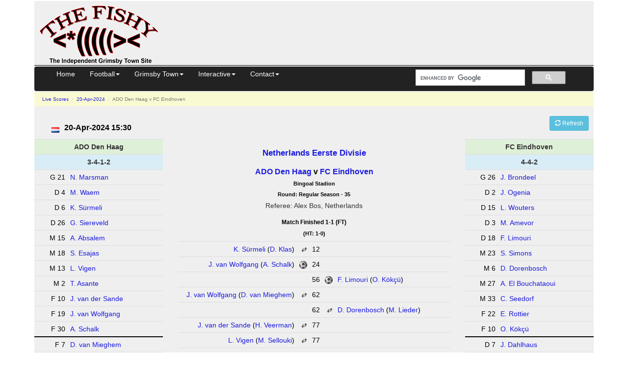

--- FILE ---
content_type: text/html; charset=UTF-8
request_url: https://thefishy.co.uk/livematch2/ado-den-haag-v-fc-eindhoven-1044846
body_size: 4315
content:
<!DOCTYPE html>
<html lang="en">
<head>
<title>Eerste Divisie: ADO Den Haag v FC Eindhoven on 20-Apr-2024</title>
<meta name="description" content="The Netherlands Eerste Divisie match between ADO Den Haag and FC Eindhoven on 20-Apr-2024">
<meta name="viewport" content="width=device-width, initial-scale=1.0">
<meta http-equiv="Content-Security-Policy" content="block-all-mixed-content">
<meta charset="utf-8">
<script async src="https://pagead2.googlesyndication.com/pagead/js/adsbygoogle.js?client=ca-pub-8888741632944685" crossorigin="anonymous"></script>
<script async src="https://www.googletagmanager.com/gtag/js?id=G-SPC76SW8GX"></script>
<script>
    window.dataLayer = window.dataLayer || [];
    function gtag() { dataLayer.push(arguments); }
    gtag('js', new Date());
    gtag('config', 'G-SPC76SW8GX');
</script>
<link href="//cdnjs.cloudflare.com/ajax/libs/twitter-bootstrap/3.4.1/css/bootstrap.min.css" rel="stylesheet" integrity="sha512-Dop/vW3iOtayerlYAqCgkVr2aTr2ErwwTYOvRFUpzl2VhCMJyjQF0Q9TjUXIo6JhuM/3i0vVEt2e/7QQmnHQqw==" crossorigin="anonymous">
<link href="//cdn.thefishy.co.uk/css/combined.min.css?v=1" rel="stylesheet">
<link rel="preload" href="//cdn.thefishy.co.uk/css/bootstrap-combobox.min.css" as="style" onload="this.onload=null;this.rel='stylesheet'">
<noscript>
<link href="//cdn.thefishy.co.uk/css/bootstrap-combobox.min.css" rel="stylesheet">
</noscript>
<link rel="apple-touch-icon" href="//cdn.thefishy.co.uk/images/apple-touch-icon.png">
<link rel="apple-touch-icon" sizes="120x120" href="//cdn.thefishy.co.uk/images/apple-touch-icon-120x120.png">
<script src="https://cdnjs.cloudflare.com/ajax/libs/jquery/3.7.1/jquery.min.js" integrity="sha512-v2CJ7UaYy4JwqLDIrZUI/4hqeoQieOmAZNXBeQyjo21dadnwR+8ZaIJVT8EE2iyI61OV8e6M8PP2/4hpQINQ/g==" crossorigin="anonymous" referrerpolicy="no-referrer"></script>
<script defer src="//cdn.thefishy.co.uk/js/bootstrap-combobox.min.js"></script>
<script defer src="//cdn.thefishy.co.uk/js/fishy.min.js?v=1"></script>
<link rel="canonical" href="https://thefishy.co.uk/livematch2/ado-den-haag-v-fc-eindhoven-1044846">
<link href="//cdn.thefishy.co.uk/css/live.min.css" type="text/css" rel="stylesheet">
<script>
    $(function() {
        $('#reload').click(function() {
            location.reload();
        });
    });
</script>
</head>
<body>
    <div class="container">
        <div id="content">
            <div class="nomobile">
    <table class="story2 width100pc">
        <tr>
            <td class="story">
                <table class="width100pc">
                    <tr>
                        <td style="width: 350px;">
                            <a href="/" target="_top"><img src="//cdn.thefishy.co.uk/images/png/20080311001.png" width="260" height="129" class="noborder" alt="The Fishy - Grimsby Town FC"></a> 
                        </td>
                        <td>
                            <!-- Leaderboard -->
                            <ins class="adsbygoogle"
                                 style="display:inline-block;width:728px;height:90px"
                                 data-ad-client="ca-pub-8888741632944685"
                                 data-ad-slot="9590514884"></ins>
                            <script>
(adsbygoogle = window.adsbygoogle || []).push({});
                            </script>
                        </td>
                    </tr>
                </table>
            </td>
        </tr>
    </table>
    <hr class="width100pc">
</div>

<div class="navbar navbar-inverse" role="navigation" id="nav">
</div>
<script src="//cdnjs.cloudflare.com/ajax/libs/twitter-bootstrap/3.4.1/js/bootstrap.min.js" integrity="sha512-oBTprMeNEKCnqfuqKd6sbvFzmFQtlXS3e0C/RGFV0hD6QzhHV+ODfaQbAlmY6/q0ubbwlAM/nCJjkrgA3waLzg==" crossorigin="anonymous"></script>            <div class="story3">
                <ul class="breadcrumb">
                    <li>
                        <a href="/livescores">Live Scores</a>
                    </li>
                    <li>
                        <a href="/livescores?date=20240420">20-Apr-2024</a>
                    </li>
                    <li class="active">
                        ADO Den Haag v FC Eindhoven                    </li>
                </ul>
            </div>
            <div class="story3">
                <div class='centre'>
                    <div class='row'>
                        <div class="margiel">
                            <div class="header">
                                <span class='pull-left flags nl' title='nl flag'></span>                                <h2>20-Apr-2024 15:30</h2>
                            </div>
                        </div>
                        <span class='pull-right margier'>
                                                                                        &nbsp;<button id="reload" class="btn btn-sm btn-info"><span class="glyphicon glyphicon-refresh"></span> <span class="hidden-xs">Refresh</span></button>
                                                    </span>
                    </div>
                    <div class='row'>
                        <div class="col-md-12 col-lg-6 col-lg-push-3">
<h1 class='center'><a href='/leaguetable.php?table=313'>Netherlands Eerste Divisie</a></h1>
<h2 class='center'><a href='/team.php?team=ADO+Den+Haag'>ADO Den Haag</a> v <a href='/team.php?team=FC+Eindhoven'>FC Eindhoven</a></h2>
                            <h4 class='centre'>Bingoal Stadion</h4>                            <h4 class='centre'>Round: Regular Season - 35</h4>                            <h5 class='centre ref'>Referee: Alex Bos, Netherlands</h5>                            <h3 class='centre'>Match Finished 1-1 (FT)</h3><h4 class='centre'>(HT: 1-0)</h4>                            <table class='table table-condensed dadio'>
                                <tr><td><a href='https://www.thefishy.co.uk/player/K+S%C3%BCrmeli-93151'>K. Sürmeli</a><span class='noportrait'> (<a href='https://www.thefishy.co.uk/player/D+Klas-93084'>D. Klas</a>)</span></td><td><img src='//cdn.thefishy.co.uk/images/substitution.png' height='12' width='12' alt='Substitution' title='Substitution'></td><td>12</td><td>&nbsp;</td><td>&nbsp;&nbsp;&nbsp;&nbsp;&nbsp;&nbsp;&nbsp;&nbsp;&nbsp;&nbsp;&nbsp;&nbsp;&nbsp;&nbsp;&nbsp;&nbsp;&nbsp;&nbsp;</td></tr>
<tr><td><a href='https://www.thefishy.co.uk/player/J+van+Wolfgang-70973'>J. van Wolfgang</a><span class='noportrait'> (<a href='https://www.thefishy.co.uk/player/A+Schalk-48620'>A. Schalk</a>)</span></td><td><img src='//cdn.thefishy.co.uk/images/soccer_ball.png' height='16' width='16' alt='Goal'></td><td>24</td><td>&nbsp;</td><td>&nbsp;&nbsp;&nbsp;&nbsp;&nbsp;&nbsp;&nbsp;&nbsp;&nbsp;&nbsp;&nbsp;&nbsp;&nbsp;&nbsp;&nbsp;&nbsp;&nbsp;&nbsp;</td></tr>
<tr><td>&nbsp;&nbsp;&nbsp;&nbsp;&nbsp;&nbsp;&nbsp;&nbsp;&nbsp;&nbsp;&nbsp;&nbsp;&nbsp;&nbsp;&nbsp;&nbsp;&nbsp;&nbsp;</td><td>&nbsp;</td><td>56</td><td><img src='//cdn.thefishy.co.uk/images/soccer_ball.png' height='16' width='16' alt='Goal'></td><td><a href='https://www.thefishy.co.uk/player/F+Limouri-302912'>F. Limouri</a><span class='noportrait'> (<a href='https://www.thefishy.co.uk/player/O+K%C3%B6k%C3%A7%C3%BC-62262'>O. Kökçü</a>)</span></td></tr>
<tr><td><a href='https://www.thefishy.co.uk/player/J+van+Wolfgang-70973'>J. van Wolfgang</a><span class='noportrait'> (<a href='https://www.thefishy.co.uk/player/D+van+Mieghem-37245'>D. van Mieghem</a>)</span></td><td><img src='//cdn.thefishy.co.uk/images/substitution.png' height='12' width='12' alt='Substitution' title='Substitution'></td><td>62</td><td>&nbsp;</td><td>&nbsp;&nbsp;&nbsp;&nbsp;&nbsp;&nbsp;&nbsp;&nbsp;&nbsp;&nbsp;&nbsp;&nbsp;&nbsp;&nbsp;&nbsp;&nbsp;&nbsp;&nbsp;</td></tr>
<tr><td>&nbsp;&nbsp;&nbsp;&nbsp;&nbsp;&nbsp;&nbsp;&nbsp;&nbsp;&nbsp;&nbsp;&nbsp;&nbsp;&nbsp;&nbsp;&nbsp;&nbsp;&nbsp;</td><td>&nbsp;</td><td>62</td><td><img src='//cdn.thefishy.co.uk/images/substitution.png' height='12' width='12' alt='Substitution' title='Substitution'></td><td><a href='https://www.thefishy.co.uk/player/D+Dorenbosch-373797'>D. Dorenbosch</a><span class='noportrait'> (<a href='https://www.thefishy.co.uk/player/M+Lieder-15626'>M. Lieder</a>)</span></td></tr>
<tr><td><a href='https://www.thefishy.co.uk/player/J+van+der+Sande-37471'>J. van der Sande</a><span class='noportrait'> (<a href='https://www.thefishy.co.uk/player/H+Veerman-24949'>H. Veerman</a>)</span></td><td><img src='//cdn.thefishy.co.uk/images/substitution.png' height='12' width='12' alt='Substitution' title='Substitution'></td><td>77</td><td>&nbsp;</td><td>&nbsp;&nbsp;&nbsp;&nbsp;&nbsp;&nbsp;&nbsp;&nbsp;&nbsp;&nbsp;&nbsp;&nbsp;&nbsp;&nbsp;&nbsp;&nbsp;&nbsp;&nbsp;</td></tr>
<tr><td><a href='https://www.thefishy.co.uk/player/L+Vigen-15889'>L. Vigen</a><span class='noportrait'> (<a href='https://www.thefishy.co.uk/player/M+Sellouki-190959'>M. Sellouki</a>)</span></td><td><img src='//cdn.thefishy.co.uk/images/substitution.png' height='12' width='12' alt='Substitution' title='Substitution'></td><td>77</td><td>&nbsp;</td><td>&nbsp;&nbsp;&nbsp;&nbsp;&nbsp;&nbsp;&nbsp;&nbsp;&nbsp;&nbsp;&nbsp;&nbsp;&nbsp;&nbsp;&nbsp;&nbsp;&nbsp;&nbsp;</td></tr>
<tr><td><a href='https://www.thefishy.co.uk/player/M+Waem-275581'>M. Waem</a><span class='noportrait'> (<a href='https://www.thefishy.co.uk/player/J+Ideho-270660'>J. Ideho</a>)</span></td><td><img src='//cdn.thefishy.co.uk/images/substitution.png' height='12' width='12' alt='Substitution' title='Substitution'></td><td>77</td><td>&nbsp;</td><td>&nbsp;&nbsp;&nbsp;&nbsp;&nbsp;&nbsp;&nbsp;&nbsp;&nbsp;&nbsp;&nbsp;&nbsp;&nbsp;&nbsp;&nbsp;&nbsp;&nbsp;&nbsp;</td></tr>
<tr><td>&nbsp;&nbsp;&nbsp;&nbsp;&nbsp;&nbsp;&nbsp;&nbsp;&nbsp;&nbsp;&nbsp;&nbsp;&nbsp;&nbsp;&nbsp;&nbsp;&nbsp;&nbsp;</td><td>&nbsp;</td><td>83</td><td><img src='//cdn.thefishy.co.uk/images/yellowcard.png' height='11' width='8' alt='Yellow Card'></td><td><a href='https://www.thefishy.co.uk/player/Achraf+El+Bouchataoui-129046'>Achraf El Bouchataoui</a></td></tr>
<tr><td>&nbsp;&nbsp;&nbsp;&nbsp;&nbsp;&nbsp;&nbsp;&nbsp;&nbsp;&nbsp;&nbsp;&nbsp;&nbsp;&nbsp;&nbsp;&nbsp;&nbsp;&nbsp;</td><td>&nbsp;</td><td>89</td><td><img src='//cdn.thefishy.co.uk/images/yellowcard.png' height='11' width='8' alt='Yellow Card'></td><td><a href='https://www.thefishy.co.uk/player/Sven+Simons-357051'>Sven Simons</a></td></tr>
<tr><td>&nbsp;&nbsp;&nbsp;&nbsp;&nbsp;&nbsp;&nbsp;&nbsp;&nbsp;&nbsp;&nbsp;&nbsp;&nbsp;&nbsp;&nbsp;&nbsp;&nbsp;&nbsp;</td><td>&nbsp;</td><td>89</td><td><img src='//cdn.thefishy.co.uk/images/substitution.png' height='12' width='12' alt='Substitution' title='Substitution'></td><td><a href='https://www.thefishy.co.uk/player/A+El+Bouchataoui-129046'>A. El Bouchataoui</a><span class='noportrait'> (<a href='https://www.thefishy.co.uk/player/S+van+Doorm-38802'>S. van Doorm</a>)</span></td></tr>
<tr><td>&nbsp;&nbsp;&nbsp;&nbsp;&nbsp;&nbsp;&nbsp;&nbsp;&nbsp;&nbsp;&nbsp;&nbsp;&nbsp;&nbsp;&nbsp;&nbsp;&nbsp;&nbsp;</td><td>&nbsp;</td><td>90</td><td><img src='//cdn.thefishy.co.uk/images/substitution.png' height='12' width='12' alt='Substitution' title='Substitution'></td><td><a href='https://www.thefishy.co.uk/player/E+Rottier-277753'>E. Rottier</a><span class='noportrait'> (<a href='https://www.thefishy.co.uk/player/J+Dahlhaus-203786'>J. Dahlhaus</a>)</span></td></tr>
                            </table>
                        </div>
                        <div class="col-md-12 col-lg-3 col-lg-pull-6">
                                                            <table class='table table-condensed squad billio'>
                                    <tr class='success'>
                                        <th class='catsc' colspan='2'>ADO Den Haag</th>
                                    </tr>
                                                                        <tr class='info'>
                                        <th class='catsc' colspan='2'>3-4-1-2</th>
                                    </tr>
                                    <tr><td>G 21</td><td><a href='https://www.thefishy.co.uk/player/N+Marsman-37165'>N. Marsman</a></td></tr>
<tr><td>D 4</td><td><a href='https://www.thefishy.co.uk/player/M+Waem-275581'>M. Waem</a></td></tr>
<tr><td>D 6</td><td><a href='https://www.thefishy.co.uk/player/K+S%C3%BCrmeli-93151'>K. Sürmeli</a></td></tr>
<tr><td>D 26</td><td><a href='https://www.thefishy.co.uk/player/G+Siereveld-273741'>G. Siereveld</a></td></tr>
<tr><td>M 15</td><td><a href='https://www.thefishy.co.uk/player/A+Absalem-38111'>A. Absalem</a></td></tr>
<tr><td>M 18</td><td><a href='https://www.thefishy.co.uk/player/S+Esajas-309867'>S. Esajas</a></td></tr>
<tr><td>M 13</td><td><a href='https://www.thefishy.co.uk/player/L+Vigen-15889'>L. Vigen</a></td></tr>
<tr><td>M 2</td><td><a href='https://www.thefishy.co.uk/player/T+Asante-274199'>T. Asante</a></td></tr>
<tr><td>F 10</td><td><a href='https://www.thefishy.co.uk/player/J+van+der+Sande-37471'>J. van der Sande</a></td></tr>
<tr><td>F 19</td><td><a href='https://www.thefishy.co.uk/player/J+van+Wolfgang-70973'>J. van Wolfgang</a></td></tr>
<tr><td>F 30</td><td><a href='https://www.thefishy.co.uk/player/A+Schalk-48620'>A. Schalk</a></td></tr>
<tr><td>F 7</td><td><a href='https://www.thefishy.co.uk/player/D+van+Mieghem-37245'>D. van Mieghem</a></td></tr>
<tr><td>M 8</td><td><a href='https://www.thefishy.co.uk/player/D+Klas-93084'>D. Klas</a></td></tr>
<tr><td>F 9</td><td><a href='https://www.thefishy.co.uk/player/H+Veerman-24949'>H. Veerman</a></td></tr>
<tr><td>F 11</td><td><a href='https://www.thefishy.co.uk/player/M+Sellouki-190959'>M. Sellouki</a></td></tr>
<tr><td>D 14</td><td><a href='https://www.thefishy.co.uk/player/H+Koudossou-319858'>H. Koudossou</a></td></tr>
<tr><td>F 17</td><td><a href='https://www.thefishy.co.uk/player/J+Ideho-270660'>J. Ideho</a></td></tr>
<tr><td>G 23</td><td><a href='https://www.thefishy.co.uk/player/K+Nikie%CC%80ma-140946'>K. Nikièma</a></td></tr>
<tr><td>F 24</td><td><a href='https://www.thefishy.co.uk/player/M+Hamdaoui-36850'>M. Hamdaoui</a></td></tr>
<tr><td>G 28</td><td><a href='https://www.thefishy.co.uk/player/T+Coremans-37417'>T. Coremans</a></td></tr>
<tr><td>M 34</td><td><a href='https://www.thefishy.co.uk/player/F+de+Bruin-452643'>F. de Bruin</a></td></tr>
                                </table>
                                                    </div>
                        <div class="col-md-12 col-lg-3">
                                                            <table class='table table-condensed squad billio'>
                                    <tr class='success'>
                                        <th class='catsc' colspan='2'>FC Eindhoven</th>
                                    </tr>
                                                                        <tr class='info'>
                                        <th class='catsc' colspan='2'>4-4-2</th>
                                    </tr>
                                    <tr><td>G 26</td><td><a href='https://www.thefishy.co.uk/player/J+Brondeel-36826'>J. Brondeel</a></td></tr>
<tr><td>D 2</td><td><a href='https://www.thefishy.co.uk/player/J+Ogenia-36797'>J. Ogenia</a></td></tr>
<tr><td>D 15</td><td><a href='https://www.thefishy.co.uk/player/L+Wouters-272317'>L. Wouters</a></td></tr>
<tr><td>D 3</td><td><a href='https://www.thefishy.co.uk/player/M+Amevor-68330'>M. Amevor</a></td></tr>
<tr><td>D 18</td><td><a href='https://www.thefishy.co.uk/player/F+Limouri-302912'>F. Limouri</a></td></tr>
<tr><td>M 23</td><td><a href='https://www.thefishy.co.uk/player/S+Simons-357051'>S. Simons</a></td></tr>
<tr><td>M 6</td><td><a href='https://www.thefishy.co.uk/player/D+Dorenbosch-373797'>D. Dorenbosch</a></td></tr>
<tr><td>M 27</td><td><a href='https://www.thefishy.co.uk/player/A+El+Bouchataoui-129046'>A. El Bouchataoui</a></td></tr>
<tr><td>M 33</td><td><a href='https://www.thefishy.co.uk/player/C+Seedorf-37638'>C. Seedorf</a></td></tr>
<tr><td>F 22</td><td><a href='https://www.thefishy.co.uk/player/E+Rottier-277753'>E. Rottier</a></td></tr>
<tr><td>F 10</td><td><a href='https://www.thefishy.co.uk/player/O+K%C3%B6k%C3%A7%C3%BC-62262'>O. Kökçü</a></td></tr>
<tr><td>D 7</td><td><a href='https://www.thefishy.co.uk/player/J+Dahlhaus-203786'>J. Dahlhaus</a></td></tr>
<tr><td>M 8</td><td><a href='https://www.thefishy.co.uk/player/S+van+Doorm-38802'>S. van Doorm</a></td></tr>
<tr><td>F 9</td><td><a href='https://www.thefishy.co.uk/player/A+Priske-344816'>A. Priske</a></td></tr>
<tr><td>G 12</td><td><a href='https://www.thefishy.co.uk/player/J+Borgmans-193295'>J. Borgmans</a></td></tr>
<tr><td>F 14</td><td><a href='https://www.thefishy.co.uk/player/P+Kestens-287794'>P. Kestens</a></td></tr>
<tr><td>F 19</td><td><a href='https://www.thefishy.co.uk/player/D+Garden-339167'>D. Garden</a></td></tr>
<tr><td>F 20</td><td><a href='https://www.thefishy.co.uk/player/M+Lieder-15626'>M. Lieder</a></td></tr>
<tr><td>D 25</td><td><a href='https://www.thefishy.co.uk/player/T+Sas-428197'>T. Sas</a></td></tr>
<tr><td>G 30</td><td><a href='https://www.thefishy.co.uk/player/N+Fancito-371660'>N. Fancito</a></td></tr>
<tr><td>D 32</td><td><a href='https://www.thefishy.co.uk/player/Rodrigo+R%C3%AAgo-334062'>Rodrigo Rêgo</a></td></tr>
<tr><td>M 99</td><td><a href='https://www.thefishy.co.uk/player/T+Persyn-161857'>T. Persyn</a></td></tr>
                                </table>
                                                    </div>
                    </div>
                    <div class='row'>
                                                    <div class="col-md-12">
                                <table class='table table-condensed table-striped table-bordered'>
                                    <tr class='success'><th class='catsc col-lg-2'>ADO Den Haag</th><th class='catsc col-lg-6'>FT</th><th class='catsc col-lg-2'>FC Eindhoven</th></tr>
<tr><td>5</td><th class='catsc' scope='row'>No. Substitutions</th><td>3</td></tr>
<tr><td>63</td><th class='catsc' scope='row'>Possession</th><td>37</td></tr>
<tr><td>7</td><th class='catsc' scope='row'>Shots on Target</th><td>2</td></tr>
<tr><td>4</td><th class='catsc' scope='row'>Shots off Target</th><td>8</td></tr>
<tr><td>10</td><th class='catsc' scope='row'>Shots Outside Box</th><td>4</td></tr>
<tr><td>11</td><th class='catsc' scope='row'>Shots Per Goal</th><td>10</td></tr>
<tr><td>2</td><th class='catsc' scope='row'>Shots Blocked</th><td>1</td></tr>
<tr><td>11</td><th class='catsc' scope='row'>Attempts on Goal</th><td>10</td></tr>
<tr><td>1</td><th class='catsc' scope='row'>Saves</th><td>6</td></tr>
<tr><td>6</td><th class='catsc' scope='row'>Corners</th><td>4</td></tr>
<tr><td>13</td><th class='catsc' scope='row'>Fouls</th><td>15</td></tr>
<tr><td>487</td><th class='catsc' scope='row'>Total Passes</th><td>279</td></tr>
<tr><td>379</td><th class='catsc' scope='row'>Accurate Passes</th><td>177</td></tr>
<tr><td>78</td><th class='catsc' scope='row'>Pass Accuracy(%)</th><td>63</td></tr>
                                </table>
                            </div>
                                            </div>
                                            <div class='row'>
                            <div class="form-group btn-group" role="group">
                                <div class="col-sm-4">
                                    <a class='btn btn-lg btn-info' href='/leaguetable.php?table=313&season=21'>League Table</a>                                </div>
                                <div class="col-sm-4">
                                    <a class='btn btn-lg btn-info' href='/formtable.php?table=313'>Form Table</a>                                </div>
                                <div class="col-sm-4">
                                    <a class='btn btn-lg btn-info' href='/top-scorers.php?table=313&season=21'>Top Scorers</a>                                </div>
                            </div>
                        </div>
                                            <h3 class='centre'>ADO Den Haag v FC Eindhoven Highlights</h3>                        <iframe title='ADO Den Haag v FC Eindhoven Highlights' width="420" height="315" src="https://www.youtube.com/embed/M2IVfUghvwQ" frameborder="0" allow="accelerometer; autoplay; encrypted-media; gyroscope; picture-in-picture" allowfullscreen></iframe>
                                    </div>

                <div class="story3">
                    <hr><h2 class='heading'>Related Stories</h2><ul>
</ul>                </div>
            </div>
            <hr>
<footer>
<p>
&copy;  TheFishy Ltd 2026, part of <a href="https://www.thefishy.net">thefishy.net</a> group 
| <a href="/terms">Terms and Conditions</a>
| <a href="/disclaimer">Disclaimer</a>
| <a href="/privacy">Site Privacy policy</a>
<span class="pull-right">
<a href="//twitter.com/TheFishyGTFC" target="_blank"><img class='noborder' src="//cdn.thefishy.co.uk/images/others/follow_us-a.png" width="160" height="27" alt='Follow the Fishy on Twitter'></a><br>
</span>
</p>
</footer>
        </div>
    </div>
</body>
</html>


--- FILE ---
content_type: text/html; charset=UTF-8
request_url: https://thefishy.co.uk/menu
body_size: 2552
content:
<div class="container-fluid">
<div class="navbar-header">
<button type="button" class="navbar-toggle collapsed" data-toggle="collapse" data-target=".navbar-collapse">
<span class="sr-only">Toggle navigation</span>
<span class="icon-bar"></span>
<span class="icon-bar"></span>
<span class="icon-bar"></span>
</button>
<span class="mobile"><a class="navbar-brand brand-name pull-left" href="/"><img src="//cdn.thefishy.co.uk/images/logo.png" width="56" height="20" alt="The Fishy" /></a></span>
</div>
<div class="navbar-collapse collapse">
<ul class="nav navbar-nav">
<li><a href="/">Home</a></li>
<li class="dropdown">
<a href="/football-season.php" class="dropdown-toggle" data-toggle="dropdown">Football<span class="caret"></span></a>
<ul class="dropdown-menu" role="menu">
<li role="presentation"><a href="/football-season.php" title="The current football season home page">Football Season Home</a></li>
<li role="presentation" class="divider"></li>
<li role="presentation"><a href="/livescores" title="The latest football scores from around the world">Latest Scores</a></li>
<li role="presentation"><a href="/livescores?country=gb,england,scotland,wales,ulster" title="The latest football scores from UK matches">UK Latest Scores</a></li>
<li role="presentation"><a href="/livescores?league=1,10,17,18,19,27,30,31,32,33,34,40,41,43,372" title="The latest football scores from Elite European league matches">Elite Latest Scores</a></li>
<li role="presentation"><a href="/vidiprinter" title="Live football vidiprinter of goals as they go in around the world">Vidiprinter</a></li>
<li role="presentation" class="divider"></li>
<li role="presentation"><a href="/leaguetable.php" title="The current English, Scottish and European tables">League Tables</a></li>
<li role="presentation"><a href="/formtable.php" title="Mini league tables over the last six games in the various divisions.">Form Tables</a></li>
<li role="presentation"><a href="/tontable.php" title="League tables stretching back over the last 100 games.">Ton Tables</a></li>
<li role="presentation"><a href="/top-scorers.php" title="The current English, Scottish and European football teams">Top Scorers</a></li>
<li role="presentation"><a href="/teams.php" title="The top goal scorers in each football competition">Teams</a></li>
<li role="presentation"><a href="/football-injuries.php" title="Players currently injured in each division or league">Injuries</a></li>
<li role="presentation" class="divider"></li>
<li role="presentation"><a href="/football-fixtures.php" title="Upcoming league and cup football fixtures from across the world">Fixture Lists</a></li>
<li role="presentation"><a href="/nextweeksfixtures" title="All the fixtures around the country, Europe and the world for the next 7 days">Next Week's Fixtures</a></li>
<li role="presentation"><a href="/calendar" title="Football fixture ICAL calendars">Football Fixture Calendars</a></li>
<li role="presentation"><a href="/football-results.php" title="Previous football results">Football Results</a></li>
<li role="presentation" class="divider"></li>
<li role="presentation"><a href="/football-betting-guide" title="Guide to football betting offerings from the Fishy">Fishy Betting Guide</a></li>
<li role="presentation"><a href="/football-bankers" title="The best bets based upon current form for the next few days">Betting Bankers</a></li>
<li role="presentation"><a href="/football-value-bets" title="The best bets based upon ELO Ratings for the next few days">Value Bets</a></li>
<li role="presentation"><a href="/football-underachievers" title="The best bets based upon xPts discrepancy over recent games">Underachievers</a></li>
<li role="presentation"><a href="/football-top-btts" title="The teams with the highest Both Teams To Score (BTTS) rankings">High BTTS</a></li>
<li role="presentation" class="divider"></li>
<li role="presentation"><a href="/since-a-win" title="Winless match streaks">Since a Win</a></li>
<li role="presentation"><a href="/since-a-draw" title="Drawless match streaks">Since a Draw</a></li>
<li role="presentation"><a href="/since-a-loss" title="Lossless match streaks">Since a Loss</a></li>
<li role="presentation" class="divider"></li>
<li role="presentation"><a href="/football-on-tv" title="Football matches being shown live on UK television over the next few days">Football on TV</a></li>
<li role="presentation" class="divider"></li>
<li role="presentation"><a href="/football-calculator.php" title="See what the final league tables might look like">Football League Calculator</a></li>
</ul>
</li>
<li class="dropdown">
<a href="/news" class="dropdown-toggle" data-toggle="dropdown">Grimsby Town<span class="caret"></span></a>
<ul class="dropdown-menu" role="menu">
<li role="presentation"><a href="/news" title="All news stories which have appeared on the site">News Index</a></li>
<li role="presentation"><a href="/features" title="All features which have appeared on the site">Features Index</a></li>
<li role="presentation"><a href="/story.php?id=8503375" title="Book about the 2017-2018 Grimsby Town season">To Hell and Back Book</a></li>
<li role="presentation" class="divider"></li>
<li role="presentation"><a href="/season.php" title="Home page for the current season">Season Home</a></li>
<li role="presentation"><a href="/fixtures" title="Grimsby Town results and fixtures for the current season">GTFC Fixture List</a></li>
<li role="presentation"><a href="/squad.php" title="Profiles of all the current Grimsby squad and ex-players">Playing Squad</a></li>
<li role="presentation"><a href="/selectmatch.php" title="Enter your own player ratings">Player Ratings</a></li>
<li role="presentation" class="divider"></li>
<li role="presentation"><a href="/team-fixtures.php?table=4" title="Fixtures across the League Two">League Two Fixtures</a></li>
<li role="presentation"><a href="/team-results.php?table=4" title="Fixtures across the League Two">League Two Results</a></li>
<li role="presentation"><a href="/leaguetable.php?table=4" title="The current Grimsby Town league table">League Two Table</a></li>
<li role="presentation"><a href="/calculator0.php?competition=4" title="See what the final League Two table might look like">League Two Calculator</a></li>
<li role="presentation"><a href="/top-scorers.php?table=4" title="Top goal scorers across the League Two">League Two Top Scorers</a></li>
<li role="presentation" class="divider"></li>
<li role="presentation"><a href="/reservefixtures.php" title="All the results and reports from second string fixtures.">Reserve Fixtures</a></li>
<li role="presentation"><a href="/youthfixtures.php" title="All the results from Town's young guns' fixtures.">Youth Fixtures</a></li>
<li role="presentation"><a href="/ladiesfixtures.php" title="All the results from Town's female players' fixtures.">Women's Fixtures</a></li>
<li role="presentation" class="divider"></li>
<li role="presentation"><a href="/story.php?id=8504321" title="All the vital statistics from the club's playing staff">Squad Statistics</a></li>
<li role="presentation"><a href="/story.php?id=8504323" title="The top goal scorers for the season">Top Scorers</a></li>
<li role="presentation"><a href="/story.php?id=8504318" title="Every player's contribution to the Mariners points during the season">The Bread-Winners</a></li>
<li role="presentation"><a href="/story.php?id=8504317" title="How many minutes each player clocked up on the pitch, together with the Average Weighted Points Contribution (AWPC) of each squad member">Player Stopwatch</a></li>
<li role="presentation"><a href="/story.php?id=8504319" title="The average number of minutes between each player's goals when they are on the pitch">Minutes Per Goal</a></li>
<li role="presentation"><a href="/story.php?id=8504319" title="Ranges of minutes in which Grimsby Town both concede and score goals">When Goals Occur</a></li>
<li role="presentation" class="divider"></li>
<li role="presentation"><a href="/resultsdb" title="Complete set of Grimsby Town results">Results Database</a></li>
<li role="presentation"><a href="/story.php?id=8056267" title="Town's average rating against all the opposing teams">Opposition Ladder</a></li>
<li role="presentation"><a href="/topresults.php" title="Record-scoring games that Grimsby Town have been involved in">Results Records</a></li>
<li role="presentation" class="divider"></li>
<li role="presentation"><a href="/story.php?id=7952809" title="Grimsby Town Football Club Information">Club Home</a></li>
<li role="presentation"><a href="/story.php?id=7950008" title="Info on the Mariners' home">Blundell Park Information</a></li>
<li role="presentation" class="divider"></li>
<li role="presentation"><a href="/season.php?season=22" title="Pages from the 2024-2025 Season">2024-2025 Season</a></li>
<li role="presentation"><a href="/season.php?season=21" title="Pages from the 2023-2024 Season">2023-2024 Season</a></li>
<li role="presentation"><a href="/season.php?season=20" title="Pages from the 2022-2023 Season">2022-2023 Season</a></li>
<li role="presentation"><a href="/season.php?season=19" title="Pages from the 2021-2022 Season">2021-2022 Season</a></li>
<li role="presentation"><a href="/season.php?season=18" title="Pages from the 2020-2021 Season">2020-2021 Season</a></li>
<li role="presentation"><a href="/season.php?season=17" title="Pages from the 2019-2020 Season">2019-2020 Season</a></li>
<li role="presentation"><a href="/season.php?season=16" title="Pages from the 2018-2019 Season">2018-2019 Season</a></li>
<li role="presentation"><a href="/season.php?season=15" title="Pages from the 2017-2018 Season">2017-2018 Season</a></li>
<li role="presentation"><a href="/season.php?season=14" title="Pages from the 2016-2017 Season">2016-2017 Season</a></li>
<li role="presentation"><a href="/season.php?season=13" title="Pages from the 2015-2016 Season">2015-2016 Season</a></li>
<li role="presentation"><a href="/season.php?season=12" title="Pages from the 2014-2015 Season">2014-2015 Season</a></li>
<li role="presentation"><a href="/season.php?season=11" title="Pages from the 2013-2014 Season">2013-2014 Season</a></li>
<li role="presentation"><a href="/season.php?season=10" title="Pages from the 2012-2013 Season">2012-2013 Season</a></li>
<li role="presentation"><a href="/story.php?id=8501839" title="Pages from the 2011-2012 Season">2011-2012 Season</a></li>
<li role="presentation"><a href="/story.php?id=8501473" title="Pages from the 2010-2011 Season">2010-2011 Season</a></li>
<li role="presentation"><a href="/story.php?id=8500968" title="Pages from the 2009-2010 Season">2009-2010 Season</a></li>
<li role="presentation"><a href="/story.php?id=8500271" title="Pages from the 2008-2009 Season">2008-2009 Season</a></li>
<li role="presentation"><a href="/story.php?id=8447687" title="Pages from the 2007-2008 Season">2007-2008 Season</a></li>
<li role="presentation"><a href="/story.php?id=8414421" title="Pages from the 2006-2007 Season">2006-2007 Season</a></li>
<li role="presentation"><a href="/story.php?id=8384007" title="Pages from the 2005-2006 Season">2005-2006 Season</a></li>
<li role="presentation"><a href="/story.php?id=8352077" title="Pages from the 2004-2005 Season">2004-2005 Season</a></li>
<li role="presentation"><a href="/story.php?id=8311681" title="Pages from the 2003-2004 Season">2003-2004 Season</a></li>
<li role="presentation"><a href="/story.php?id=8265843" title="Pages from the 2002-2003 Season">2002-2003 Season</a></li>
<li role="presentation"><a href="/story.php?id=8140102" title="Pages from the 2001-2002 Season">2001-2002 Season</a></li>
<li role="presentation"><a href="/story.php?id=8001739" title="Pages from the 2000-2001 Season">2000-2001 Season</a></li>
<li role="presentation" class="divider"></li>
<li role="presentation"><a href="/fishyrss.php" title="Get the latest Grimsby stories from the Fishy in your news reader">News Feed</a></li>
<li role="presentation"><a href="/forumrss.php" title="The burning issues of the day which affect the Mariners in your news reader">Forum Feed</a></li>
</ul>
</li>
<li class="dropdown">
<a href="https://forum.thefishy.co.uk/" class="dropdown-toggle" data-toggle="dropdown">Interactive<span class="caret"></span></a>
<ul class="dropdown-menu" role="menu">
<li role="presentation"><a href="https://forum.thefishy.co.uk/" title="THE place to hang out online for the latest news and views">Forum</a></li>
<li role="presentation" class="divider"></li>
<li role="presentation"><a href="/story.php?id=8504324" title="Our famous 'POM' prediction league">Predict-O-Meter</a></li>
</ul>
</li>
<li class="dropdown">
<a href="/story.php?id=7965070" class="dropdown-toggle" data-toggle="dropdown">Contact<span class="caret"></span></a>
<ul class="dropdown-menu" role="menu">
<li role="presentation"><a href="/submitarticle" title="Submit an article to the site publisher">Submit an Article</a></li>
<li role="presentation"><a href="/contact" title="Contact the Fishy">Contact Us</a></li>
</ul>
</li>
</ul>
<div class="col-sm-6 col-md-4 pull-right">
<div class="input-group form-control nav-inverse-colour">
<script async src="https://cse.google.com/cse.js?cx=partner-pub-8888741632944685:5195511283"></script>
<div class="gcse-searchbox-only"></div>
</div>
</div>
</div>
</div>


--- FILE ---
content_type: text/html; charset=utf-8
request_url: https://www.google.com/recaptcha/api2/aframe
body_size: 113
content:
<!DOCTYPE HTML><html><head><meta http-equiv="content-type" content="text/html; charset=UTF-8"></head><body><script nonce="A0YytbLd5bfalwQ_jvNwnw">/** Anti-fraud and anti-abuse applications only. See google.com/recaptcha */ try{var clients={'sodar':'https://pagead2.googlesyndication.com/pagead/sodar?'};window.addEventListener("message",function(a){try{if(a.source===window.parent){var b=JSON.parse(a.data);var c=clients[b['id']];if(c){var d=document.createElement('img');d.src=c+b['params']+'&rc='+(localStorage.getItem("rc::a")?sessionStorage.getItem("rc::b"):"");window.document.body.appendChild(d);sessionStorage.setItem("rc::e",parseInt(sessionStorage.getItem("rc::e")||0)+1);localStorage.setItem("rc::h",'1769683048243');}}}catch(b){}});window.parent.postMessage("_grecaptcha_ready", "*");}catch(b){}</script></body></html>